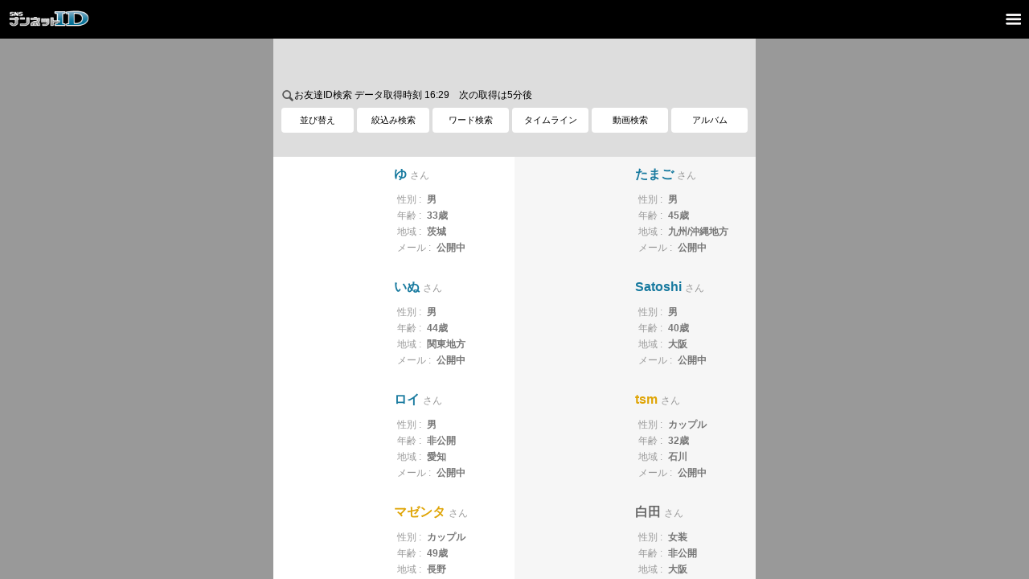

--- FILE ---
content_type: text/html;charset=Shift_JIS
request_url: https://ids.nan-net.jp/system/k-photo_search.cgi?rv=1&pc=10&pg=404&sex=2&area=5&ret=http://superthyu.weebly.com
body_size: 85
content:
<meta http-equiv="refresh" content="0;URL=https://ids.nan-net.jp/system/sps01.cgi">


--- FILE ---
content_type: text/html;charset=Shift_JIS
request_url: https://ids.nan-net.jp/system/sps01.cgi
body_size: 33749
content:






















<?xml version="1.0" encoding="Shift_JIS"?>
<!DOCTYPE html PUBLIC "-//W3C//DTD XHTML 1.0 Strict//EN" "http://www.w3.org/TR/xhtml1/DTD/xhtml1-strict.dtd">
<html xmlns="http://www.w3.org/1999/xhtml" xml:lang="ja" lang="ja">
	<head>
		<meta http-equiv="Content-Type" content="text/html; charset=Shift_JIS" />
		<meta http-equiv="Content-Script-Type" content="text/javascript" />
		<meta http-equiv="Content-Style-Type" content="text/css" />
		<script type="text/javascript" src="//id.nan-net.jp/css/hidemenu.js"></script>
		<meta name="viewport" content="maximum-scale=1.0,width=device-width,initial-scale=1.0" />
        <script src="//tool2.nan-net.com/jquery-3.7.1.min.js"></script>
		<script type="text/javascript" src="//id.nan-net.jp/css/unc.js"></script>
		<script type="text/javascript" src="//id.nan-net.jp/css/script.js"></script>
		<script type="text/javascript" src="//id.nan-net.jp/css/acomenu.js"></script>
		<script type="text/javascript" src="//id.nan-net.jp/css/hidemenu2.js"></script>
		<link rel="apple-touch-icon" href="//id.nan-net.jp/img_smp/nannetidsns_icone.png" />
<link rel="stylesheet" href="//id.nan-net.jp/css/screen2.css" />
<link rel="stylesheet" href="//id.nan-net.jp/css/com_screen2.css" />
<link rel="stylesheet" href="//id.nan-net.jp/css/common.css" />
<link rel="stylesheet" href="//id.nan-net.jp/css/index.css" />
<link rel="stylesheet" href="//id.nan-net.jp/css/rebuild.css" />
<script src="//id.nan-net.jp/js/slide.js"></script>

<link rel="stylesheet" href="//id.nan-net.jp/css/id_nolog.css" />
<link rel="icon" href="https://ids.nan-net.jp/img/favicon.ico" type="image/vnd.microsoft.icon" />



<link rel="canonical" href="https://ids.nan-net.jp/system/sps01.cgi">

<title>[ナンネットID-SNS]　友達検索 </title>




<!-- Global site tag (gtag.js) - Google Analytics 検索-->
<script async src="https://www.googletagmanager.com/gtag/js?id=UA-37577582-8"></script>
<script>
  window.dataLayer = window.dataLayer || [];
  function gtag(){dataLayer.push(arguments);}
  gtag('js', new Date());

  gtag('config', 'UA-37577582-8');
</script>



<!--GA4-->
<!-- Google tag (gtag.js) -->
<script async src="https://www.googletagmanager.com/gtag/js?id=G-9883QYDC17"></script>
<script>
  window.dataLayer = window.dataLayer || [];
  function gtag(){dataLayer.push(arguments);}
  gtag('js', new Date());

  gtag('config', 'G-9883QYDC17');
</script>



</head>
	


<script type="text/javascript">
var login;
var id, ssk, sst;
</script>
<script type="text/javascript" src="//id.nan-net.jp/system/logincheck.cgi"></script>
<script type="text/javascript">
$(document).ready(function(){
  if(login){
    $("#login_check").html("ログイン中:<b>" + id + "</b> さん");
    $(".head_login_btn").css("display","none");
    document.cookie="IDXCGI=id="+id+";path=/system";
    
    location.reload();
    
  }else{
    $("#login_check").html("ID登録ユーザーを検索します。ログインする事で友達を繋ぐ様々なSNS機能をご利用いただけます。 >> <a href=//id.nan-net.jp/system/s-login/loginform.cgi>ログイン</a>");
    $(".head_logout_btn").css("display","none");
    document.cookie="IDXCGI=;path=/system;max-age=-1";
  }
});

</script>




<body>




<div style="background-color:#000;">

<table width=100%><tr>
<td>
<a href="//id.nan-net.jp/system/s-prof/"><img src="//id.nan-net.jp/img_smp/title.png" alt="ナンネットID" width="100" height="23" style="margin:10px;"  /></a>
</td>
<td align=right>
<span class="menu-btn">
<img src=https://tool2.nan-net.com/han.png width=27 height=27 style="vertical-align:middle;margin-right:5px;" />
</span>
</td>
</tr></table>



</div>





<link rel="stylesheet" type="text/css" href="https://tool2.nan-net.com/pushy.css" />



<style>
.left_menu_btn{
 padding: 5px;color:#fff;
 border:1px solid #666;
 font-size:11px;
 text-align:center;
}

.left_menu_title{
 font-size:12px; color:#fff;padding:10px;font-weight:bold;
}

</style>

<nav class="pushy pushy-right">
     <ul>
        <li class="pushy-link"><div class=left_menu_title>ナンネットID</div></li>
        <li class="pushy-link"><a href="//id.nan-net.jp/system/s-prof/"><div class=left_menu_btn>マイページ</div></a></li>
        <li class="pushy-link"><a href="//support.nan-net.com/faq"><div class=left_menu_btn>FAQ</div></a></li>
        
        <div class=head_logout_btn>
        <li class="pushy-link"><a href="//id.nan-net.jp/system/s-login/logout.cgi" onclick="return confirm('ログアウトします、よろしいですか？');" onkeypress="return true"><div class=left_menu_btn>ログアウト</div></a></li>
        </div>
        <div class=head_login_btn>
        <li class="pushy-link"><a href="//id.nan-net.jp/system/s-login/loginform.cgi?jump=http%3A//ids.nan-net.jp/system/sps01.cgi"><div class=left_menu_btn>ログイン</div></a></li>
        </div>
        
        <li class="pushy-link"><div class=left_menu_title>ナンネット</div></li>
        <li class="pushy-link"><a href="//nan-net.com/navi.php"><div class=left_menu_btn>総合ナビ</div></a></li>
        <li class="pushy-link"><a href="//nan-net.com/"><div class=left_menu_btn>ナンネット掲示板</div></a></li>
        <li class="pushy-link"><a href="//www.adacomi.com/"><div class=left_menu_btn>アダコミ</div></a></li>
        <li class="pushy-link"><a href="//koe-koe.com/"><div class=left_menu_btn>koekoe</div></a></li>
        <li class="pushy-link"><a href="//ids.nan-net.jp/system/sps01.cgi?sex=2&imgs=1"><div class=left_menu_btn>ナンネットID</div></a></li>
        <li class="pushy-link"><a href="//bitjam.nan-net.com/magazine/"><div class=left_menu_btn>ナンネットMAGAZINE</div></a></li>
        <li class="pushy-link"><a href="http://chat.smaero.jp/"><div class=left_menu_btn>チャット</div></a></li>
        
        <li class="pushy-link"><div class=left_menu_title style="margin-top:20px;">インフォメーション</div></li>
        <li class="pushy-link"><a href="//nan-net.com/please.php"><div class=left_menu_btn>ナンネットからのお願い</div></a></li>
        <li class="pushy-link"><a href="//nan-net.com/guide.php"><div class=left_menu_btn>初めての方へ</div></a></li>
        <li class="pushy-link"><a href="//support.nan-net.com/"><div class=left_menu_btn>サポート・お問い合わせ</div></a></li>
        <li class="pushy-link"><a href="//x.com/nannet_mag"><div class=left_menu_btn>公式メルマガ</div></a></li>
        <li class="pushy-link"><a href="//x.com/nannet_bbs" target=_blank><div class="left_menu_btn"><img src=https://tool2.nan-net.com/live/icon/tweet.png width=14 height=14 style="vertical-align:middle;" />公式アカウント</div></a></li>
     </ul>
</nav>

<div class="site-overlay"></div>
	
<script src="https://tool2.nan-net.com/live/js/pushy.js"></script>

<style>
.contents-wrapper {
    display: flex;
    justify-content: center;
    gap:3px;
    background-color:#999;
}
aside {
    position: sticky;
    top:0;
    height: 100%;

}
</style>



<div class="contents-wrapper">
<main>

<!--<div style="background-color:#999;">
<center>-->

<!--<table><tr><td valign=top>-->


<div style="max-width:600px;text-align:left;background-color:#fff;">

<noscript>
<div style="background:#fff;padding:4px;">
<div style="color:#ff0000;padding:4px;">
JavaScriptが無効です。
</div>
<div style="color:#663300;padding:4px;font-size:small;">
ブラウザの設定でJavaScriptを有効にして下さい。
</div>
</div>
</noscript>





<div style="background:#DDD;padding:10px 10px 0 10px;font-size:10px;line-height:130%;height:40px;" id=login_check>
</div>



<style>
.f_s_btn{
  background-color:#fff;
  text-align:center;
  padding:10px 0;
  font-size:11px;
  border-radius: 4px;
    -webkit-border-radius: 4px;
    -moz-border-radius: 4px;
    color:#000;
    cursor:pointer;

}

.p_s_menu{
 font-size:14px;
 margin-bottom:30px;
 color:#666;
 
}

.p_s_menu_select{
  background-color:#4682b4;
  border-radius: 4px;
    -webkit-border-radius: 4px;
    -moz-border-radius: 4px;
    padding:5px;
 color:#FFF;
}

.p_s_menu a{
    padding:5px;
}


input[type="submit"] {
    height:40px;
    width:100px;
    font-size:16px;
    border:none;
    border-radius: 4px;
    -webkit-border-radius: 4px;
    -moz-border-radius: 4px;
    color: #fff;
    margin-bottom:30px;
    background-color:#4682b4;
}
input[type="text"]{
    padding: 4px;
    border: solid 1px #999;
    border-radius: 4px;
    -webkit-border-radius: 4px;
    -moz-border-radius: 4px;
    margin-bottom: 10px;
    color: #444;
}



</style>




<script type="text/javascript">
$(document).ready(function(){
		$('#f_open').click(function(){
			$('#p_s_form1').slideToggle();
			$('#p_s_form2').hide();
			$('#p_s_form3').hide();
		});
		$('#f_open2').click(function(){
			$('#p_s_form2').slideToggle();
			$('#p_s_form1').hide();
			$('#p_s_form3').hide();
		});
		$('#f_open3').click(function(){
			$('#p_s_form3').slideToggle();
			$('#p_s_form1').hide();
			$('#p_s_form2').hide();
		});
});
</script>







<div style="padding:8px;background-color:#DDD;">







<div style="font-size:12px;margin:5px 2px;">
<img src="//id.nan-net.jp/img_smp/search.png" width="16" height="16" alt="" style="vertical-align:middle;">お友達ID検索
 データ取得時刻 16:29　次の取得は5分後</h4>

</div>

<table width=100% cellspacing="0" cellpadding="2"><tr>
<td width=16%><div class=f_s_btn id=f_open>並び替え</div></td>
<td width=16%><div class=f_s_btn id=f_open2>絞込み検索</div></td>
<td width=17%><div class=f_s_btn id=f_open3>ワード検索</div></td>
<td width=17%><a href=https://mx-timeline.nan-net.jp/system/timeline/timeline.cgi><div class=f_s_btn id=f_open3>タイムライン</div></a></td>
<td width=17%><a href=//mx-movie.nan-net.jp/system/msearch.cgi><div class=f_s_btn id=f_open3>動画検索</div></a></td>
<td width=17%><a href=https://mx-timeline.nan-net.jp/system/timeline/prof_img.cgi><div class=f_s_btn id=f_open3>アルバム</div></a></td>
</tr></table>

<!--
<div style="padding:10px 10px;font-size:12px;text-align:center;">
<a href=https://bitjam.nan-net.com/magazine/gift/gift_guide.php><img src=https://tool2.nan-net.com/gift/gift.png width=16 height=15 style="vertical-align:middle;margin:0;padding:0;" /> <u>プレミアムアカウントをプレゼントしよう！</u></a>
</div>
-->

<div style="padding:10px 10px;font-size:12px;text-align:center;">
<!-- Revive Adserver Asynchronous JS Tag - Generated with Revive Adserver v5.5.0 ゾーン 101-0322　ID検索 SP 1行テキスト -->
<ins data-revive-zoneid="185" data-revive-id="897ff704363c471548d0804742248f19"></ins>
<script async src="//mbada.nan.co.jp/delivery/asyncjs.php"></script>
</div>

</div>







<div id="p_s_form1" style="display:none;padding:20px;">


<!--
<div class=p_s_menu>
<b>表示件数：</b>
<a href="?rv=2&pc=20">20件</a>
							
<a href="?rv=2&pc=40">40件</a>

<a href="?rv=2&pc=100">100件</a>

</div>
-->




<div class=p_s_menu>
<b>表示順：</b>
<span class=p_s_menu_select>最近ログインした順</span>

<a href="?rv=1&pc=10">登録者降順</a>
</div>

</div>
	
	
	
	
	
	
	
	
	
	
<div id="p_s_form2" style="display:none;">
		<ul>
			<li>
					<form name="search" method="GET">
						<input type=hidden name=pc value="10">
						<input type=hidden name=rv value="2">
						<div class="content_prof">
							<ul>
								<li>性別</li>
								<li>
									<select name="sex">
										<option value="-1"  selected>全て</option>
										<option value="1" >男性</option>
										<option value="2" >女性</option>
										<option value="3" >カップル</option>
										<option value="4" >女装</option>
										<option value="5" >ゲイ</option>
										<option value="6" >ビアン</option>
									</select>
								</li>
								<li>地域</li>
								<li>
									<select name="area">
<option value="0">すべて(非公開も含む)</option>
      <option value="1" >●北海道</option>
<option value="151">　道北(宗谷･上川･留萌)</option>
<option value="152">　道央(石狩･空知･後志)</option>
<option value="153">　道東(網走･十勝･釧路･根室)</option>
<option value="154">　道南(胆振･日高･渡島･檜山)</option>
      <option value="2" >●東北</option>
<option value="102">　青森</option>
<option value="103">　岩手</option>
<option value="104">　宮城</option>
<option value="105">　秋田</option>
<option value="106">　山形</option>
<option value="107">　福島</option>
      <option value="3" >●関東</option>
<option value="108">　茨城</option>
<option value="109">　栃木</option>
<option value="110">　群馬</option>
<option value="111">　埼玉</option>
<option value="112">　千葉</option>
<option value="113">　東京</option>
<option value="114">　神奈川</option>
      <option value="4" >●北陸/甲信越</option>
<option value="115">　新潟</option>
<option value="116">　富山</option>
<option value="117">　石川</option>
<option value="118">　福井</option>
<option value="119">　山梨</option>
<option value="120">　長野</option>
      <option value="5" >●東海</option>
<option value="121">　岐阜</option>
<option value="122">　静岡</option>
<option value="123">　愛知</option>
<option value="124">　三重</option>
      <option value="6" >●近畿</option>
<option value="125">　滋賀</option>
<option value="126">　京都</option>
<option value="127">　大阪</option>
<option value="128">　兵庫</option>
<option value="129">　奈良</option>
<option value="130">　和歌山</option>
      <option value="7" >●中国</option>
<option value="131">　鳥取</option>
<option value="132">　島根</option>
<option value="133">　岡山</option>
<option value="134">　広島</option>
<option value="135">　山口</option>
      <option value="8" >●四国</option>
<option value="136">　徳島</option>
<option value="137">　香川</option>
<option value="138">　愛媛</option>
<option value="139">　高知</option>
      <option value="9" >●九州/沖縄</option>
<option value="140">　福岡</option>
<option value="141">　佐賀</option>
<option value="142">　長崎</option>
<option value="143">　熊本</option>
<option value="144">　大分</option>
<option value="145">　宮崎</option>
<option value="146">　鹿児島</option>
<option value="147">　沖縄</option>
      <option value="10" >●海外</option>
									</select>
								</li>
					<li>年齢</li>
					<li>
						<input class="age" type="tel" name="agemin" value="" size="3" maxlength="2" autocapitalize="off" placeholder="最小">
						&nbsp;～&nbsp;
						<input class="age" type="tel" name="agemax" value="" size="3" maxlength="2" autocapitalize="off" placeholder="最大">
					</li>
					<li>アルバム画像の有無</li>
					<li>
						<select name="imgs">
							<option  value="0">画像無し含む</option>
							<option  value="1">画像有りのみ</option>
						</select>
					</li>
					<li>ナンネットメール公開状態</li>
					<li>
						<select name="nmds">
							<option  value="0">非公開含む</option>
							<option  value="1">公開中のみ</option>
						</select>
					</li>
					<li>
						<p>
						</p>
					</li>
							</ul>
							<center><input type="submit" value="検索"></center>
						</div>
					</form>
			</li>
		</ul>
</div>







<div id="p_s_form3" style="display:none;">

		<form name="search2" action="sps01h.cgi" method="GET">

		<ul>
			<li>
			<div class="content_prof">

				<ul class="prof_cange">
					<li>検索対象</li>
					<li>
						<select name="st">
							<option value="nid">ID</option>
							<option value="hdl">ネーム</option>
							<!-- <option value="both">両方</option> -->
						</select>
					</li>

				　　<li>検索ワード</li>
					<li>
						<input type="text" name="st_str" value="" class="f1" autocapitalize="off" placeholder="検索ワード">
					</li>

					<li>プロフィール画像の有無</li>
					<li>
						<select name="imgs">
							<option  value="0">画像無し含む</option>
							<option  value="1">画像有りのみ</option>
						</select>
					</li>
				
				</ul>
								
			</div>
			</li>
		</ul>
		
		<div class="content_prof prof_cange">
		<ul>
		<li>自己PRをキーワード検索するには</li>
		<li>
		
		<div style="margin:10px 20px 10px 20px;text-align:center;line-height:140%;font-weight:normal;">
		
		<a href=https://bitjam.nan-net.com/magazine/idsearch.php><u>ナンネットMAGAZINEに入会すると自己PRのキーワード検索が可能になります</u></a>
		</div>
		</li>
		</ul>
		</div>

		<center><input type="submit" value="検索"></center>

		</form>
		
		
</div>
	
	
	
	
	
	
	
	
	
	
	
	
	



<!--
<a href="http://info.nantv.com/nid/263/">
<div class="boxes">
～お知らせ～
<div style="color:#ce1c72">
2012年12月3日より50MB制限を実施
</div>
</div>
</a>
-->
<ul class="ind_box">

	
	

<!--####-->

<li class="clearfix" style="float:left;width:300px;">
<a href="//id.nan-net.jp/system/stidprofile.cgi?tid=kimini.rari">
<img src="//mx2b.nan-net.jp/system/tidthumb_200.cgi?tid=kimini.rari" width="140" height="140" loading="lazy">

<div class="gender_m">
    
    
	
	<span class="name">ゆ<small>さん</small></span>

	<span>
		<small>性別&nbsp;:</small>
		
		男　　
		
		
		
		
		
	</span>
	<span>
		<small>年齢&nbsp;:</small>
		
		33歳
		
	</span>
	<span>
		<small>地域&nbsp;:</small>
		
		
		
		
		
		茨城
	</span>
	<span>
		<small>メール&nbsp;:</small>
		
		公開中
		
		
	</span>
</div>
</a>
</li>

		

	
	
	

<!--####-->

<li class="clearfix" style="float:left;width:300px;">
<a href="//id.nan-net.jp/system/stidprofile.cgi?tid=kankohma54">
<img src="//mx4b.nan-net.jp/system/tidthumb_200.cgi?tid=kankohma54" width="140" height="140" loading="lazy">

<div class="gender_m">
    
    
	
	<span class="name">たまご<small>さん</small></span>

	<span>
		<small>性別&nbsp;:</small>
		
		男　　
		
		
		
		
		
	</span>
	<span>
		<small>年齢&nbsp;:</small>
		
		45歳
		
	</span>
	<span>
		<small>地域&nbsp;:</small>
		
		
		
		
		
		
		
		
		
		
		
		
		
		
		
		
		
		
		
		九州/沖縄地方
	</span>
	<span>
		<small>メール&nbsp;:</small>
		
		公開中
		
		
	</span>
</div>
</a>
</li>

		

	
	
	

<!--####-->

<li class="clearfix" style="float:left;width:300px;">
<a href="//id.nan-net.jp/system/stidprofile.cgi?tid=kintan2026">
<img src="//mx3b.nan-net.jp/system/tidthumb_200.cgi?tid=kintan2026" width="140" height="140" loading="lazy">

<div class="gender_m">
    
    
	
	<span class="name">いぬ<small>さん</small></span>

	<span>
		<small>性別&nbsp;:</small>
		
		男　　
		
		
		
		
		
	</span>
	<span>
		<small>年齢&nbsp;:</small>
		
		44歳
		
	</span>
	<span>
		<small>地域&nbsp;:</small>
		
		
		
		
		
		
		
		
		
		
		
		
		関東地方
	</span>
	<span>
		<small>メール&nbsp;:</small>
		
		公開中
		
		
	</span>
</div>
</a>
</li>

		

	
	
	

<!--####-->

<li class="clearfix" style="float:left;width:300px;">
<a href="//id.nan-net.jp/system/stidprofile.cgi?tid=satoshi20">
<img src="//mx2b.nan-net.jp/system/tidthumb_200.cgi?tid=satoshi20" width="140" height="140" loading="lazy">

<div class="gender_m">
    
    
	
	<span class="name">Satoshi<small>さん</small></span>

	<span>
		<small>性別&nbsp;:</small>
		
		男　　
		
		
		
		
		
	</span>
	<span>
		<small>年齢&nbsp;:</small>
		
		40歳
		
	</span>
	<span>
		<small>地域&nbsp;:</small>
		
		
		
		
		
		
		
		
		
		
		大阪
	</span>
	<span>
		<small>メール&nbsp;:</small>
		
		公開中
		
		
	</span>
</div>
</a>
</li>

		

	
	
	

<!--####-->

<li class="clearfix" style="float:left;width:300px;">
<a href="//id.nan-net.jp/system/stidprofile.cgi?tid=nezumisan1919">
<img src="//mx2b.nan-net.jp/system/tidthumb_200.cgi?tid=nezumisan1919" width="140" height="140" loading="lazy">

<div class="gender_m">
    
    
	
	<span class="name">ロイ<small>さん</small></span>

	<span>
		<small>性別&nbsp;:</small>
		
		男　　
		
		
		
		
		
	</span>
	<span>
		<small>年齢&nbsp;:</small>
		
		非公開
		
	</span>
	<span>
		<small>地域&nbsp;:</small>
		
		
		
		
		
		
		
		
		
		愛知
	</span>
	<span>
		<small>メール&nbsp;:</small>
		
		公開中
		
		
	</span>
</div>
</a>
</li>

		

	
	
	

<!--####-->

<li class="clearfix" style="float:left;width:300px;">
<a href="//id.nan-net.jp/system/stidprofile.cgi?tid=tsm.ntr">
<img src="//mx3b.nan-net.jp/system/tidthumb_200.cgi?tid=tsm.ntr" width="140" height="140" loading="lazy">

<div class="gender_c">
    
    
	
	<span class="name">tsm<small>さん</small></span>

	<span>
		<small>性別&nbsp;:</small>
		
		
		
		カップル　
		
		
		
	</span>
	<span>
		<small>年齢&nbsp;:</small>
		
		32歳
		
	</span>
	<span>
		<small>地域&nbsp;:</small>
		
		
		
		
		
		
		
		
		石川
	</span>
	<span>
		<small>メール&nbsp;:</small>
		
		公開中
		
		
	</span>
</div>
</a>
</li>

		

	
	
	

<!--####-->

<li class="clearfix" style="float:left;width:300px;">
<a href="//id.nan-net.jp/system/stidprofile.cgi?tid=sunacat.sunacat">
<img src="//mx2b.nan-net.jp/system/tidthumb_200.cgi?tid=sunacat.sunacat" width="140" height="140" loading="lazy">

<div class="gender_c">
    
    
	
	<span class="name">マゼンタ<small>さん</small></span>

	<span>
		<small>性別&nbsp;:</small>
		
		
		
		カップル　
		
		
		
	</span>
	<span>
		<small>年齢&nbsp;:</small>
		
		49歳
		
	</span>
	<span>
		<small>地域&nbsp;:</small>
		
		
		
		
		
		
		
		
		
		
		
		長野
	</span>
	<span>
		<small>メール&nbsp;:</small>
		
		公開中
		
		
	</span>
</div>
</a>
</li>

		

	
	
	

<!--####-->

<li class="clearfix" style="float:left;width:300px;">
<a href="//id.nan-net.jp/system/stidprofile.cgi?tid=ozaki0305asuka">
<img src="//mx4b.nan-net.jp/system/tidthumb_200.cgi?tid=ozaki0305asuka" width="140" height="140" loading="lazy">

<div >
    
    
	
	<span class="name">白田<small>さん</small></span>

	<span>
		<small>性別&nbsp;:</small>
		
		
		
		
		女装　　
		
		
	</span>
	<span>
		<small>年齢&nbsp;:</small>
		
		非公開
		
	</span>
	<span>
		<small>地域&nbsp;:</small>
		
		
		
		
		
		
		
		
		
		
		大阪
	</span>
	<span>
		<small>メール&nbsp;:</small>
		
		公開中
		
		
	</span>
</div>
</a>
</li>

		

	
	
	

<!--####-->

<li class="clearfix" style="float:left;width:300px;">
<a href="//id.nan-net.jp/system/stidprofile.cgi?tid=12345678902019">
<img src="//mx2b.nan-net.jp/system/tidthumb_200.cgi?tid=12345678902019" width="140" height="140" loading="lazy">

<div class="gender_w">
    
    
	
	<span class="name">りな<small>さん</small></span>

	<span>
		<small>性別&nbsp;:</small>
		
		
		女　　
		
		
		
		
	</span>
	<span>
		<small>年齢&nbsp;:</small>
		
		非公開
		
	</span>
	<span>
		<small>地域&nbsp;:</small>
		
		
		
		
		
		
		
		
		
		
		東京
	</span>
	<span>
		<small>メール&nbsp;:</small>
		
		公開中
		
		
	</span>
</div>
</a>
</li>

		

	
	
	

<!--####-->

<li class="clearfix" style="float:left;width:300px;">
<a href="//id.nan-net.jp/system/stidprofile.cgi?tid=tjpamjtgmawjpa">
<img src="//mx4b.nan-net.jp/system/tidthumb_200.cgi?tid=tjpamjtgmawjpa" width="140" height="140" loading="lazy">

<div class="gender_m">
    
    
	
	<span class="name">たく<small>さん</small></span>

	<span>
		<small>性別&nbsp;:</small>
		
		男　　
		
		
		
		
		
	</span>
	<span>
		<small>年齢&nbsp;:</small>
		
		非公開
		
	</span>
	<span>
		<small>地域&nbsp;:</small>
		
		非公開
	</span>
	<span>
		<small>メール&nbsp;:</small>
		
		公開中
		
		
	</span>
</div>
</a>
</li>

		

<div style="clear:both;"></div>



</ul><!-- ind_box -->




<div style="display: flex; justify-content: center; flex-wrap: wrap; margin: 10px 0 -15px; padding: 0;">

  <div style="width: 300px; margin: 0; padding: 0;">

<!-- Revive Adserver JavaScriptタグ - Generated with Revive Adserver v5.5.0 ゾーン 111-0403 ナンネットID PC 下レクタン01 -->
<script type='text/javascript'><!--//<![CDATA[
   var m3_u = (location.protocol=='https:'?'https://mbada.nan.co.jp/delivery/ajs.php':'http://mbada.nan.co.jp/delivery/ajs.php');
   var m3_r = Math.floor(Math.random()*99999999999);
   if (!document.MAX_used) document.MAX_used = ',';
   document.write ("<scr"+"ipt type='text/javascript' src='"+m3_u);
   document.write ("?zoneid=117");
   document.write ('&amp;cb=' + m3_r);
   if (document.MAX_used != ',') document.write ("&amp;exclude=" + document.MAX_used);
   document.write (document.charset ? '&amp;charset='+document.charset : (document.characterSet ? '&amp;charset='+document.characterSet : ''));
   document.write ("&amp;loc=" + escape(window.location));
   if (document.referrer) document.write ("&amp;referer=" + escape(document.referrer));
   if (document.context) document.write ("&context=" + escape(document.context));
   document.write ("'><\/scr"+"ipt>");
//]]>--></script><noscript><a href='https://mbada.nan.co.jp/delivery/ck.php?n=aeb68630&amp;cb=INSERT_RANDOM_NUMBER_HERE' target='_blank'><img src='https://mbada.nan.co.jp/delivery/avw.php?zoneid=117&amp;cb=INSERT_RANDOM_NUMBER_HERE&amp;n=aeb68630' border='0' alt='' /></a></noscript>


  </div>


  <div style="width: 300px; margin: 0; padding: 0;">

<!-- Revive Adserver JavaScriptタグ - Generated with Revive Adserver v5.5.0 ゾーン 111-0404 ナンネットID PC 下レクタン02 -->
<script type='text/javascript'><!--//<![CDATA[
   var m3_u = (location.protocol=='https:'?'https://mbada.nan.co.jp/delivery/ajs.php':'http://mbada.nan.co.jp/delivery/ajs.php');
   var m3_r = Math.floor(Math.random()*99999999999);
   if (!document.MAX_used) document.MAX_used = ',';
   document.write ("<scr"+"ipt type='text/javascript' src='"+m3_u);
   document.write ("?zoneid=119");
   document.write ('&amp;cb=' + m3_r);
   if (document.MAX_used != ',') document.write ("&amp;exclude=" + document.MAX_used);
   document.write (document.charset ? '&amp;charset='+document.charset : (document.characterSet ? '&amp;charset='+document.characterSet : ''));
   document.write ("&amp;loc=" + escape(window.location));
   if (document.referrer) document.write ("&amp;referer=" + escape(document.referrer));
   if (document.context) document.write ("&context=" + escape(document.context));
   document.write ("'><\/scr"+"ipt>");
//]]>--></script><noscript><a href='https://mbada.nan.co.jp/delivery/ck.php?n=a84cffd9&amp;cb=INSERT_RANDOM_NUMBER_HERE' target='_blank'><img src='https://mbada.nan.co.jp/delivery/avw.php?zoneid=119&amp;cb=INSERT_RANDOM_NUMBER_HERE&amp;n=a84cffd9' border='0' alt='' /></a></noscript>


  </div>

</div>

<!-- Revive Adserver JavaScriptタグ - Generated with Revive Adserver v5.5.0 ゾーン 111-0411 ナンネットID PC プロフオーバーレイ -->
<script type='text/javascript'><!--//<![CDATA[
   var m3_u = (location.protocol=='https:'?'https://mbada.nan.co.jp/delivery/ajs.php':'http://mbada.nan.co.jp/delivery/ajs.php');
   var m3_r = Math.floor(Math.random()*99999999999);
   if (!document.MAX_used) document.MAX_used = ',';
   document.write ("<scr"+"ipt type='text/javascript' src='"+m3_u);
   document.write ("?zoneid=118");
   document.write ('&amp;cb=' + m3_r);
   if (document.MAX_used != ',') document.write ("&amp;exclude=" + document.MAX_used);
   document.write (document.charset ? '&amp;charset='+document.charset : (document.characterSet ? '&amp;charset='+document.characterSet : ''));
   document.write ("&amp;loc=" + escape(window.location));
   if (document.referrer) document.write ("&amp;referer=" + escape(document.referrer));
   if (document.context) document.write ("&context=" + escape(document.context));
   document.write ("'><\/scr"+"ipt>");
//]]>--></script><noscript><a href='https://mbada.nan.co.jp/delivery/ck.php?n=a97b2ac6&amp;cb=INSERT_RANDOM_NUMBER_HERE' target='_blank'><img src='https://mbada.nan.co.jp/delivery/avw.php?zoneid=118&amp;cb=INSERT_RANDOM_NUMBER_HERE&amp;n=a97b2ac6' border='0' alt='' /></a></noscript>




<!--pager-->


<div style="margin:20px 10px 20px;text-align:center;line-height:240%;">


 <span class=pager_btn2><<前</span>


 <span class=pager_btn2>1</span>

 <a href="?rv=2&pc=10&pg=2">
<span class=pager_btn>2</span>
</a>

 <a href="?rv=2&pc=10&pg=3">
<span class=pager_btn>3</span>
</a>

 <a href="?rv=2&pc=10&pg=70937">
<span class=pager_btn>70937</span>
</a>


 <a href="?rv=2&pc=10&pg=2"><span class=pager_btn>次>></span></a>

</div>

<!--pager-->




<div style="width:720px;"></div>






<!-- PC nobanner -->








<style>
.profmv_box{
padding:10px 10px 0px;border-bottom:0px dotted #999;
}
.profmv_body{
color:#006699;margin:0px 0 0px 10px;line-height:120%;font-size:14px;
}
</style>


<div style="margin:10px 0 0 0;">
<meta charset="utf-8">



<style>#bmbmymym{display:none;}#mt0804{display:none;}</style>  

	
		<a href=https://mx-movie.nan-net.jp/system/msearch.cgi>
		<div class=profmv_box id="redeyen">
		<table cellspacing="0" cellpadding="0"><tr><td>
    <img src="//encode.nan-net.com/prof/thumb/a23a30b5e14db03f74063cb717803dc9.jpg" width="70" height=45 style="object-fit: cover;" />
    </td><td valign=top>
    <div class=id_botomlist_body>【プロフ動画】彼女の両足が開き、愛液でヌルヌルの性器も開いていく。そこにオイルまみれのマ... <span style="font-size:10px;">ID:redeyen</span></div>
    </td></tr></table>
		</div>
		</a>
		
			



</div>
<div style="margin:10px 10px 0px 10px;">
<a href=https://mx-timeline.nan-net.jp/system/timeline/timeline.cgi><div><img src=//timeline.nan-net.com/timeline_img/bd2dcdfe3f50c8ff37255dad0f9a2e3074cb7d4c_s.jpg  width=70 height=45 style='object-fit: cover;float:left;margin:0 10px 0 0;' /><div class=id_botomlist_body>【タイムライン】子供の美容室待ち～私も早く美容室行きたい2月の1週目に予約し 投稿者：ピングレ</div></a></div><div style='clear:both;'></div></div>
<div style="margin:10px 10px 0px 10px;">
<a href=https://mx-timeline.nan-net.jp/system/timeline/prof_img.cgi><div><img src=http://mx3b.nan-net.jp/system/tidimg.cgi?tid=glr7r0308&pi=2&sex=3 width=70 height=45 style='object-fit: cover;float:left;margin:0 10px 0 0;' /><div style='font-size:14px;line-height:140%;'>【アルバム】ナンネットID新着アルバム画像　最終更新日時: 25日 16:03:00</div></a></div><div style='clear:both;'></div></div>


<div style="padding:10px 10px 0 10px;">

<script type="text/javascript">ARROW_adspotId = 9316; ARROW_css = "https://ad.ad-arrow.com/static/css/native.css"; ARROW_ifw = "100%"; ARROW_ifh = "60px"; ARROW_ifb = "none"; ARROW_iftr = 1;</script><script type="text/javascript" src="https://ad.ad-arrow.com/static/native.js"></script>

</div>



<iframe src="//tool2.nan-net.com/bbs_side/id_bottom3_3.php" width=100% height=208 frameborder="0" scrolling="no" allowtransparency="true"></iframe>
<a href="//id.nan-net.jp/system/s-prof/"><div class=foot_menu>マイページ</div></a>
<a href="//ids.nan-net.jp/system/sps01.cgi"><div class=foot_menu>ID友達検索</div></a>
<a href="https://mx-timeline.nan-net.jp/system/timeline/timeline.cgi"><div class=foot_menu>総合タイムライン</div></a>
<a href="//mx-movie.nan-net.jp/system/msearch.cgi"><div class=foot_menu>プロフィール動画</div></a>
<a href="http://www.adacomi.com/"><div class=foot_menu>地域別掲示板アダコミ</div></a>
<a href="http://nan-net.com/navi.php"><div class=foot_menu>ナンネット総合ナビ</div></a>
</div>




<!--</td><td valign=top>-->

</main>
<aside>





<div style="width:280px;background-color:#fff;padding:10px;margin:0 0 10px 10px;line-height:300%;">


<a href="//id.nan-net.jp/system/s-prof/"><img src=//id.nan-net.jp/img_smp/p_m_12.png width=30 style="vertical-align:middle;"> ホーム</a><br>



<a href=//twitter.com/nannet_bbs target=_blank><img src=//id.nan-net.jp/img_smp/p_m_13.png width=30 style="vertical-align:middle;"> 公式アカウント</a>



</div>








<div style="margin:0px 0 0 10px;">
<iframe src="/system/inc/banner_in/right_side_pc-banner-01.php" name="vipad" id="vipad" title="vipad" width="300" height="251" frameborder="0" scrolling="no" allowtransparency="true" style="border:none;margin:0;padding:0;"></iframe>
</div>
<div style="margin:0px 0 0 10px;">
<iframe src="/system/inc/banner_in/right_side_pc-banner-02.php" name="vipad" id="vipad" title="vipad" width="300" height="251" frameborder="0" scrolling="no" allowtransparency="true" style="border:none;margin:0;padding:0;"></iframe>
</div>

<!--</td></tr></table>-->

</aside>





<!--</center>-->
</div><!-- /contents-wrapper -->




















<style>

a.white {
 color:#FFF;
}

</style>





<div id="footer">

<center>
<div style="font-size:11px;color:#FFF;margin-top:10px;line-height:250%;">
<a href="https://support.nan-net.com/" class=white>サポート</a> | <a href="https://x.com/nannet_bbs" target=_blank class=white>公式Xアカウント</a> | 
<a href="//id.nan-net.jp/system/s-login/loginform.cgi?jump=http%3A//ids.nan-net.jp/system/sps01.cgi" class=white>ログイン</a><br>
<a href="//id.nan-net.jp/system/s-prof/delete.cgi" class=white>アカウント削除</a> | <a href="//support.nan-net.com/terms_id" class=white>ID利用規約</a> | <a href="http://info.nantv.com/" class=white>お知らせ</a>
</div>
<center>

<p><small><a href="https://nan-net.com/">&#169; ナンネット All rights reserved.</a></small></p>
</div>









</body>
</html>



--- FILE ---
content_type: text/css
request_url: https://id.nan-net.jp/css/id_nolog.css
body_size: 5974
content:
@charset "utf-8";

html {-webkit-text-size-adjust: none;}

body {font-family: "メイリオ", "Meiryo", "ヒラギノ角ゴ Pro W3", "Hiragino Kaku Gothic Pro", "ＭＳ ゴシック", "Osaka", sans-serif;}

a {text-decoration: none;}

h4 {background: #cfebff !important;}

#nav {background: #7cb8e1;}


/* ----- ユーザー検索 ---------------------------- */ 
.ind_box {
	border: none;
}

.ind_box > li {
	background: #fff;
	border-bottom: solid 0px #ccc;
}
.ind_box > li:last-child {
	background: #fff;
	border-bottom: none;
}
.ind_box > li:nth-child(even) {
	background: #f6f6f6;
}

.ind_box > li > a > img {
	width: 140px;
	float: left;
}
.ind_box > li:last-child > a > img {
	border-bottom: none;
}

.ind_box > li > a > div {
	margin-left: 140px;
	height: 140px;
	padding-right: 10px;
}
.ind_box > li:last-child > a > div {
	border-bottom: none;
}

.ind_box > li > a > div.gender_m > span.name {
	color: #187a9f;
}
.ind_box > li > a > div.gender_w > span.name {
	color: #f93a62;
}
.ind_box > li > a > div.gender_c > span.name {
	color: #dfa405;
}

.ind_box > li > a > div > span {
	color: #777;
	font-weight: bold;
	font-size: 12px;
	display: block;
	padding: 0 0 8px 10px;
}
span > small {
	font-size: 12px;
	font-weight: normal;
	color: #999;
	padding: 0 4px;
}

.ind_box > li > a > div > span.name {
	display: inline-block;
	max-width: 200px;
	font-size: 16px;
	font-weight: bold;
	color: #666;
	padding: 14px 10px;
	white-space: nowrap;
	overflow: hidden;
	text-overflow: ellipsis;
}


/* ----- 検索条件 ---------------------------- */ 

.vmenu_on2, .vmenu_off2 {
	background: #444;
	border: 0px;
	border-top: 1px solid #333;
	padding: 2px;
}

.vmenu_on2 .vmenuitem2 {
	background: url(//id.nan-net.jp/img_smp/arrow_up.gif) center right no-repeat;
	color: #fff;
	font-weight:bold;
	padding: 10px;
}

.vmenu_off2 .vmenuitem2 {
	background: url(//id.nan-net.jp/img_smp/arrow_down.gif) center right no-repeat;
	color: #fff;
	font-weight:bold;
	padding: 10px;
}

.vmenu_on2 ul {
	display: auto;
	margin: 0px;
	padding: 6px;
	background: #fff;
}
.vmenu_off2 ul {
	display: none;
}

/* ----- 並べ替え ----- */ 
.content_title7 {
	padding: 6px;
	border: none;
	background: #fff;
}

.content_title7 ul {
	font-size: 14px;
	overflow: hidden;
}
.content_title7 ul li {
	float: left;
	margin: 0 4px 0px 0;
	font-weight: bold;
}
.content_title7 ul li span {
	display: block;
	padding: 10px 16px;
	background: #999;
	color: #fff;
	border-radius: 4px;
	-webkit-border-radius: 4px;
	-moz-border-radius: 4px;
}
.content_title7 ul li a {
	display: block;
	padding: 10px 16px;
	background: #eeeeee;
	color: #999;
	border-radius: 4px;
	-webkit-border-radius: 4px;
	-moz-border-radius: 4px;
}

.content_title7 ul li strong {
	display: block;
	padding: 4px 10px;
	background: #999;
	color: #fff;
	border-radius: 4px;
	-webkit-border-radius: 4px;
	-moz-border-radius: 4px;
}


/* ----- 範囲指定 ----- */ 
.content_prof {
	padding: 6px;
	background: #fff;
}

.content_prof ul {
	font-size: 14px;
	border: none;
}

.content_prof li {
	display: block;
	padding: 4px 4px;
	text-align: left;
	color: #666;
	font-weight: bold;
}

.content_prof li select{
	padding: 4px;
	border:solid 1px #999;
	border-radius: 4px;
	-webkit-border-radius: 4px;
	-moz-border-radius: 4px;
	margin-bottom: 10px;
	color: #444;
	background: #fff;
}
.content_prof li input.age {
	padding: 4px;
	width: 60px;
	border:solid 1px #999;
	border-radius: 4px;
	-webkit-border-radius: 4px;
	-moz-border-radius: 4px;
	margin-bottom: 10px;
	color: #444;
}
.content_prof li input.check {
	padding: 4px;
	border:solid 1px #999;
	border-radius: 4px;
	-webkit-border-radius: 4px;
	-moz-border-radius: 4px;
	margin: 2px 4px 2px 2px;
}

.content_prof li small { font-size: 12px; color: #999; }
.content_prof li middle { font-size: 14px; word-wrap:break-word; }
.content_prof input#subject { padding: 3px 7px; width: 90%;font-size: 14px; -webkit-border-radius: 12px; -webkit-box-shadow: none; }
.content_prof textarea#textarea { padding: 3px; width: 90%;font-size: 14px; -webkit-border-radius: 12px; -webkit-box-shadow: none; }


.content_prof p.linri input {
	text-align: right;
	font-size: 16px;
	margin: 10px 10px 10px 10px;
	padding: 12px 20px;
	font-weight: bold;
	color: #333;
	border:solid 1px #ccc;
	background: #eee;
	cursor:pointer;
	border-radius: 4px;
	-webkit-border-radius: 4px;
	-moz-border-radius: 4px;
}


/* ----- ID指定検索 ----- */ 

input.search_name {
	font-size: 20px;
	padding: 4px;
	width: 200px;
	border:solid 1px #999;
	border-radius: 4px;
	-webkit-border-radius: 4px;
	-moz-border-radius: 4px;
	margin-bottom: 20px;
	color: #444;
}


/* ----- データ取得時刻 ----- */ 

.content_list_mail > h4 {
	padding: 12px 10px;
	background: #D5F5FF;
	border-top: 1px solid #333;
	font-size: 12px;
	font-weight: bold;
	color: #999;
	text-align: center;
}


/* ----- ページャー ----- */ 
.navbar_ {
	display: block;
	background: #eee;
	overflow: hidden;
	white-space: nowrap;
	padding: 10px 6px;
	font-size: 12px;
	font-weight:bold;
}

.navbar_ > tbody > tr > td > a {
	display: inline-block;
	margin: 0 -1px;
	padding: 6px 9px;
	border-radius: 4px;
	-webkit-border-radius: 4px;
	-moz-border-radius: 4px;
}
.navbar_ > tbody > tr > td > span {
	display: inline-block;
	margin: 0 -1px;
	padding: 6px 9px;
	border-radius: 4px;
	-webkit-border-radius: 4px;
	-moz-border-radius: 4px;
}

.navbar_ > tbody > tr > td.previous_ {
	width: 60px;
}
.navbar_ > tbody > tr > td.previous_ > a {
	background: #fff;
	color: #999;
	margin-right: 4px;
	padding: 6px 12px;
}

.navbar_ > tbody > tr > td.next_ {
	width: 60px;
	text-align: right;
}
.navbar_ > tbody > tr > td.next_ > a {
	background: #fff;
	color: #999;
	margin-left: 4px;
	padding: 6px 12px;
}

.navbar_ > tbody > tr > td.breadcrumbs_ {
	width: 90%;
	text-align: center;
}

.navbar_ > tbody > tr > td.breadcrumbs_ > a {
	background: #fff;
	color: #999;
}

.navbar_ > tbody > tr > td.breadcrumbs_ > span {
	background:#999;
	color: #fff;
}





--- FILE ---
content_type: text/javascript
request_url: https://id.nan-net.jp/system/logincheck.cgi
body_size: 115
content:
login=false;
c_id=""


--- FILE ---
content_type: application/javascript
request_url: https://id.nan-net.jp/css/hidemenu2.js
body_size: 209
content:
function doToggleClassName(obj, onClassName, offClassName){obj.className = (obj.className != onClassName) ? onClassName : offClassName;}
function getParentObj(obj){return obj.parentElement || obj.parentNode;}